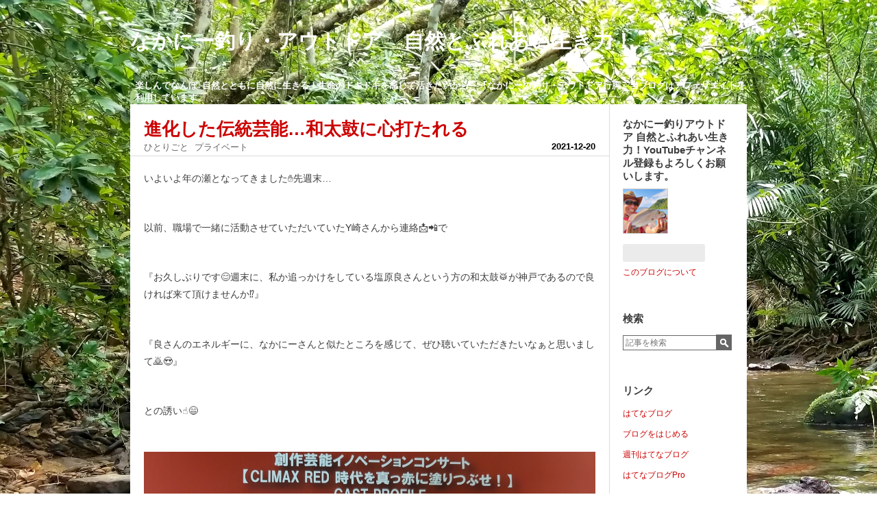

--- FILE ---
content_type: text/html; charset=utf-8
request_url: https://www.nakani.life/entry/2021/12/20/234641
body_size: 15995
content:
<!DOCTYPE html>
<html
  lang="ja"

data-admin-domain="//blog.hatena.ne.jp"
data-admin-origin="https://blog.hatena.ne.jp"
data-author="nakani-shooter"
data-avail-langs="ja en"
data-blog="nakani-shooter.hatenablog.jp"
data-blog-comments-top-is-new="1"
data-blog-host="nakani-shooter.hatenablog.jp"
data-blog-is-public="1"
data-blog-name="なかにー釣り・アウトドア　自然とふれあい生き力！"
data-blog-owner="nakani-shooter"
data-blog-show-ads=""
data-blog-show-sleeping-ads=""
data-blog-uri="https://www.nakani.life/"
data-blog-uuid="17680117127157065088"
data-blogs-uri-base="https://www.nakani.life"
data-brand="pro"
data-data-layer="{&quot;hatenablog&quot;:{&quot;admin&quot;:{},&quot;analytics&quot;:{&quot;brand_property_id&quot;:&quot;&quot;,&quot;measurement_id&quot;:&quot;&quot;,&quot;non_sampling_property_id&quot;:&quot;&quot;,&quot;property_id&quot;:&quot;&quot;,&quot;separated_property_id&quot;:&quot;UA-29716941-23&quot;},&quot;blog&quot;:{&quot;blog_id&quot;:&quot;17680117127157065088&quot;,&quot;content_seems_japanese&quot;:&quot;true&quot;,&quot;disable_ads&quot;:&quot;custom_domain&quot;,&quot;enable_ads&quot;:&quot;false&quot;,&quot;enable_keyword_link&quot;:&quot;false&quot;,&quot;entry_show_footer_related_entries&quot;:&quot;true&quot;,&quot;force_pc_view&quot;:&quot;false&quot;,&quot;is_public&quot;:&quot;true&quot;,&quot;is_responsive_view&quot;:&quot;false&quot;,&quot;is_sleeping&quot;:&quot;false&quot;,&quot;lang&quot;:&quot;ja&quot;,&quot;name&quot;:&quot;\u306a\u304b\u306b\u30fc\u91e3\u308a\u30fb\u30a2\u30a6\u30c8\u30c9\u30a2\u3000\u81ea\u7136\u3068\u3075\u308c\u3042\u3044\u751f\u304d\u529b\uff01&quot;,&quot;owner_name&quot;:&quot;nakani-shooter&quot;,&quot;uri&quot;:&quot;https://www.nakani.life/&quot;},&quot;brand&quot;:&quot;pro&quot;,&quot;page_id&quot;:&quot;entry&quot;,&quot;permalink_entry&quot;:{&quot;author_name&quot;:&quot;nakani-shooter&quot;,&quot;categories&quot;:&quot;\u3072\u3068\u308a\u3054\u3068\t\u30d7\u30e9\u30a4\u30d9\u30fc\u30c8&quot;,&quot;character_count&quot;:2194,&quot;date&quot;:&quot;2021-12-20&quot;,&quot;entry_id&quot;:&quot;13574176438044426396&quot;,&quot;first_category&quot;:&quot;\u3072\u3068\u308a\u3054\u3068&quot;,&quot;hour&quot;:&quot;23&quot;,&quot;title&quot;:&quot;\u9032\u5316\u3057\u305f\u4f1d\u7d71\u82b8\u80fd\u2026\u548c\u592a\u9f13\u306b\u5fc3\u6253\u305f\u308c\u308b&quot;,&quot;uri&quot;:&quot;https://www.nakani.life/entry/2021/12/20/234641&quot;},&quot;pro&quot;:&quot;pro&quot;,&quot;router_type&quot;:&quot;blogs&quot;}}"
data-device="pc"
data-dont-recommend-pro="false"
data-global-domain="https://hatena.blog"
data-globalheader-color="b"
data-globalheader-type="pc"
data-has-touch-view="1"
data-help-url="https://help.hatenablog.com"
data-hide-header="1"
data-page="entry"
data-parts-domain="https://hatenablog-parts.com"
data-plus-available="1"
data-pro="true"
data-router-type="blogs"
data-sentry-dsn="https://03a33e4781a24cf2885099fed222b56d@sentry.io/1195218"
data-sentry-environment="production"
data-sentry-sample-rate="0.1"
data-static-domain="https://cdn.blog.st-hatena.com"
data-version="eb858d677b6f9ea2eeb6a32d6d15a3"




  data-initial-state="{}"

  >
  <head prefix="og: http://ogp.me/ns# fb: http://ogp.me/ns/fb# article: http://ogp.me/ns/article#">

  

  

  


  

  <meta name="robots" content="max-image-preview:large" />


  <meta charset="utf-8"/>
  <meta http-equiv="X-UA-Compatible" content="IE=7; IE=9; IE=10; IE=11" />
  <title>進化した伝統芸能…和太鼓に心打たれる - なかにー釣り・アウトドア　自然とふれあい生き力！</title>

  
  <link rel="canonical" href="https://www.nakani.life/entry/2021/12/20/234641"/>



  

<meta itemprop="name" content="進化した伝統芸能…和太鼓に心打たれる - なかにー釣り・アウトドア　自然とふれあい生き力！"/>

  <meta itemprop="image" content="https://cdn.image.st-hatena.com/image/scale/96dfaa6e591f09985cc62f573aaed49066ced56d/backend=imagemagick;version=1;width=1300/https%3A%2F%2Fcdn-ak.f.st-hatena.com%2Fimages%2Ffotolife%2Fn%2Fnakani-shooter%2F20211220%2F20211220203607.jpg"/>


  <meta property="og:title" content="進化した伝統芸能…和太鼓に心打たれる - なかにー釣り・アウトドア　自然とふれあい生き力！"/>
<meta property="og:type" content="article"/>
  <meta property="og:url" content="https://www.nakani.life/entry/2021/12/20/234641"/>

  <meta property="og:image" content="https://cdn.image.st-hatena.com/image/scale/96dfaa6e591f09985cc62f573aaed49066ced56d/backend=imagemagick;version=1;width=1300/https%3A%2F%2Fcdn-ak.f.st-hatena.com%2Fimages%2Ffotolife%2Fn%2Fnakani-shooter%2F20211220%2F20211220203607.jpg"/>

<meta property="og:image:alt" content="進化した伝統芸能…和太鼓に心打たれる - なかにー釣り・アウトドア　自然とふれあい生き力！"/>
    <meta property="og:description" content="いよいよ年の瀬となってきました✋先週末… 以前、職場で一緒に活動させていただいていたY崎さんから連絡📩📲で 『お久しぶりです😊週末に、私か追っかけをしている塩原良さんという方の和太鼓🥁が神戸であるので良ければ来て頂けませんか⁉️』 『良さんのエネルギーに、なかにーさんと似たところを感じて、ぜひ聴いていただきたいなぁと思いまして🙇😍』 との誘い☝️😄 何と嬉しい誘い文句😂👌 そりゃ行かない訳にはイカンでしょ❗ってことで行ってきました こうべ和太鼓センター🥁 懐かしい顔 毎日のように、仕事に遊びに…共に活動していたY崎さんとの再会😊 全く変わることなく、活動的な毎日を送られているようで、久しぶりに…" />
<meta property="og:site_name" content="なかにー釣り・アウトドア　自然とふれあい生き力！"/>

  <meta property="article:published_time" content="2021-12-20T14:46:41Z" />

    <meta property="article:tag" content="ひとりごと" />
    <meta property="article:tag" content="プライベート" />
      <meta name="twitter:card"  content="summary_large_image" />
    <meta name="twitter:image" content="https://cdn.image.st-hatena.com/image/scale/96dfaa6e591f09985cc62f573aaed49066ced56d/backend=imagemagick;version=1;width=1300/https%3A%2F%2Fcdn-ak.f.st-hatena.com%2Fimages%2Ffotolife%2Fn%2Fnakani-shooter%2F20211220%2F20211220203607.jpg" />  <meta name="twitter:title" content="進化した伝統芸能…和太鼓に心打たれる - なかにー釣り・アウトドア　自然とふれあい生き力！" />    <meta name="twitter:description" content="いよいよ年の瀬となってきました✋先週末… 以前、職場で一緒に活動させていただいていたY崎さんから連絡📩📲で 『お久しぶりです😊週末に、私か追っかけをしている塩原良さんという方の和太鼓🥁が神戸であるので良ければ来て頂けませんか⁉️』 『良さんのエネルギーに、なかにーさんと似たところを感じて、ぜひ聴いていただきたいなぁと思…" />  <meta name="twitter:app:name:iphone" content="はてなブログアプリ" />
  <meta name="twitter:app:id:iphone" content="583299321" />
  <meta name="twitter:app:url:iphone" content="hatenablog:///open?uri=https%3A%2F%2Fwww.nakani.life%2Fentry%2F2021%2F12%2F20%2F234641" />
  
    <meta name="description" content="いよいよ年の瀬となってきました✋先週末… 以前、職場で一緒に活動させていただいていたY崎さんから連絡📩📲で 『お久しぶりです😊週末に、私か追っかけをしている塩原良さんという方の和太鼓🥁が神戸であるので良ければ来て頂けませんか⁉️』 『良さんのエネルギーに、なかにーさんと似たところを感じて、ぜひ聴いていただきたいなぁと思いまして🙇😍』 との誘い☝️😄 何と嬉しい誘い文句😂👌 そりゃ行かない訳にはイカンでしょ❗ってことで行ってきました こうべ和太鼓センター🥁 懐かしい顔 毎日のように、仕事に遊びに…共に活動していたY崎さんとの再会😊 全く変わることなく、活動的な毎日を送られているようで、久しぶりに…" />
    <meta name="google-site-verification" content="P7ylEsSev8vaX4eqnRoNVJnrtkK7zT7tBgaeYcWAbj4" />
    <meta name="keywords" content="なかにー釣り,釣りブログ,アウトドア日記,自然とふれあい,生き力　" />


  
<script
  id="embed-gtm-data-layer-loader"
  data-data-layer-page-specific="{&quot;hatenablog&quot;:{&quot;blogs_permalink&quot;:{&quot;entry_afc_issued&quot;:&quot;false&quot;,&quot;blog_afc_issued&quot;:&quot;false&quot;,&quot;is_author_pro&quot;:&quot;true&quot;,&quot;has_related_entries_with_elasticsearch&quot;:&quot;true&quot;,&quot;is_blog_sleeping&quot;:&quot;false&quot;}}}"
>
(function() {
  function loadDataLayer(elem, attrName) {
    if (!elem) { return {}; }
    var json = elem.getAttribute(attrName);
    if (!json) { return {}; }
    return JSON.parse(json);
  }

  var globalVariables = loadDataLayer(
    document.documentElement,
    'data-data-layer'
  );
  var pageSpecificVariables = loadDataLayer(
    document.getElementById('embed-gtm-data-layer-loader'),
    'data-data-layer-page-specific'
  );

  var variables = [globalVariables, pageSpecificVariables];

  if (!window.dataLayer) {
    window.dataLayer = [];
  }

  for (var i = 0; i < variables.length; i++) {
    window.dataLayer.push(variables[i]);
  }
})();
</script>

<!-- Google Tag Manager -->
<script>(function(w,d,s,l,i){w[l]=w[l]||[];w[l].push({'gtm.start':
new Date().getTime(),event:'gtm.js'});var f=d.getElementsByTagName(s)[0],
j=d.createElement(s),dl=l!='dataLayer'?'&l='+l:'';j.async=true;j.src=
'https://www.googletagmanager.com/gtm.js?id='+i+dl;f.parentNode.insertBefore(j,f);
})(window,document,'script','dataLayer','GTM-P4CXTW');</script>
<!-- End Google Tag Manager -->











  <link rel="shortcut icon" href="https://www.nakani.life/icon/favicon">
<link rel="apple-touch-icon" href="https://www.nakani.life/icon/touch">
<link rel="icon" sizes="192x192" href="https://www.nakani.life/icon/link">

  

<link rel="alternate" type="application/atom+xml" title="Atom" href="https://www.nakani.life/feed"/>
<link rel="alternate" type="application/rss+xml" title="RSS2.0" href="https://www.nakani.life/rss"/>

  <link rel="alternate" type="application/json+oembed" href="https://hatena.blog/oembed?url=https%3A%2F%2Fwww.nakani.life%2Fentry%2F2021%2F12%2F20%2F234641&amp;format=json" title="oEmbed Profile of 進化した伝統芸能…和太鼓に心打たれる"/>
<link rel="alternate" type="text/xml+oembed" href="https://hatena.blog/oembed?url=https%3A%2F%2Fwww.nakani.life%2Fentry%2F2021%2F12%2F20%2F234641&amp;format=xml" title="oEmbed Profile of 進化した伝統芸能…和太鼓に心打たれる"/>
  
  <link rel="author" href="http://www.hatena.ne.jp/nakani-shooter/">

  

  
      <link rel="preload" href="https://cdn-ak.f.st-hatena.com/images/fotolife/n/nakani-shooter/20190921/20190921161653.jpg" as="image"/>
      <link rel="preload" href="https://cdn-ak.f.st-hatena.com/images/fotolife/n/nakani-shooter/20211220/20211220100356.jpg" as="image"/>


  
    
<link rel="stylesheet" type="text/css" href="https://cdn.blog.st-hatena.com/css/blog.css?version=eb858d677b6f9ea2eeb6a32d6d15a3"/>

    
  <link rel="stylesheet" type="text/css" href="https://usercss.blog.st-hatena.com/blog_style/17680117127157065088/e64ab6bffd41b6917e48394819ccad85353c5719"/>
  
  

  

  
<script> </script>

  
<style>
  div#google_afc_user,
  div.google-afc-user-container,
  div.google_afc_image,
  div.google_afc_blocklink {
      display: block !important;
  }
</style>


  

  
    <script type="application/ld+json">{"@context":"http://schema.org","@type":"Article","dateModified":"2021-12-20T23:46:41+09:00","datePublished":"2021-12-20T23:46:41+09:00","description":"いよいよ年の瀬となってきました✋先週末… 以前、職場で一緒に活動させていただいていたY崎さんから連絡📩📲で 『お久しぶりです😊週末に、私か追っかけをしている塩原良さんという方の和太鼓🥁が神戸であるので良ければ来て頂けませんか⁉️』 『良さんのエネルギーに、なかにーさんと似たところを感じて、ぜひ聴いていただきたいなぁと思いまして🙇😍』 との誘い☝️😄 何と嬉しい誘い文句😂👌 そりゃ行かない訳にはイカンでしょ❗ってことで行ってきました こうべ和太鼓センター🥁 懐かしい顔 毎日のように、仕事に遊びに…共に活動していたY崎さんとの再会😊 全く変わることなく、活動的な毎日を送られているようで、久しぶりに…","headline":"進化した伝統芸能…和太鼓に心打たれる","image":["https://cdn-ak.f.st-hatena.com/images/fotolife/n/nakani-shooter/20211220/20211220203607.jpg"],"mainEntityOfPage":{"@id":"https://www.nakani.life/entry/2021/12/20/234641","@type":"WebPage"}}</script>

  

  <script async src="https://pagead2.googlesyndication.com/pagead/js/adsbygoogle.js"></script>
<script>
  (adsbygoogle = window.adsbygoogle || []).push({
    google_ad_client: "ca-pub-4802472828344103",
    enable_page_level_ads: true
  });
</script>

  

</head>

  <body class="page-entry customized-background-image category-ひとりごと category-プライベート globalheader-off globalheader-ng-enabled">
    

<div id="globalheader-container"
  data-brand="hatenablog"
  style="display: none"
  >
  <iframe id="globalheader" height="37" frameborder="0" allowTransparency="true"></iframe>
</div>


  
  
  

  <div id="container">
    <div id="container-inner">
      <header id="blog-title" data-brand="hatenablog">
  <div id="blog-title-inner" >
    <div id="blog-title-content">
      <h1 id="title"><a href="https://www.nakani.life/">なかにー釣り・アウトドア　自然とふれあい生き力！</a></h1>
      
        <h2 id="blog-description">楽しんでなんぼ♪自然とともに自然に生きる！生命のドキドキを感じて活きたいから～『なかにーの釣り・アウトドア行脚』当ブログはアフェリエイトを利用しています。</h2>
      
    </div>
  </div>
</header>

      

      
      




<div id="content" class="hfeed"
  
  >
  <div id="content-inner">
    <div id="wrapper">
      <div id="main">
        <div id="main-inner">
          

          



          
  
  <!-- google_ad_section_start -->
  <!-- rakuten_ad_target_begin -->
  
  
  

  

  
    
      
        <article class="entry hentry test-hentry js-entry-article date-first autopagerize_page_element chars-2400 words-100 mode-html entry-odd" id="entry-13574176438044426396" data-keyword-campaign="" data-uuid="13574176438044426396" data-publication-type="entry">
  <div class="entry-inner">
    <header class="entry-header">
  
    <div class="date entry-date first">
    <a href="https://www.nakani.life/archive/2021/12/20" rel="nofollow">
      <time datetime="2021-12-20T14:46:41Z" title="2021-12-20T14:46:41Z">
        <span class="date-year">2021</span><span class="hyphen">-</span><span class="date-month">12</span><span class="hyphen">-</span><span class="date-day">20</span>
      </time>
    </a>
      </div>
  <h1 class="entry-title">
  <a href="https://www.nakani.life/entry/2021/12/20/234641" class="entry-title-link bookmark">進化した伝統芸能…和太鼓に心打たれる</a>
</h1>

  
  

  <div class="entry-categories categories">
    
    <a href="https://www.nakani.life/archive/category/%E3%81%B2%E3%81%A8%E3%82%8A%E3%81%94%E3%81%A8" class="entry-category-link category-ひとりごと">ひとりごと</a>
    
    <a href="https://www.nakani.life/archive/category/%E3%83%97%E3%83%A9%E3%82%A4%E3%83%99%E3%83%BC%E3%83%88" class="entry-category-link category-プライベート">プライベート</a>
    
  </div>


  

  

</header>

    


    <div class="entry-content hatenablog-entry">
  
    <p>いよいよ年の瀬となってきました✋先週末…</p>
<p> </p>
<p>以前、職場で一緒に活動させていただいていたY崎さんから連絡📩📲で</p>
<p> </p>
<p>『お久しぶりです😊週末に、私か追っかけをしている塩原良さんという方の和太鼓🥁が神戸であるので良ければ来て頂けませんか⁉️』</p>
<p> </p>
<p>『良さんのエネルギーに、なかにーさんと似たところを感じて、ぜひ聴いていただきたいなぁと思いまして🙇😍』</p>
<p> </p>
<p>との誘い☝️😄</p>
<p> </p>
<p><img src="https://cdn-ak.f.st-hatena.com/images/fotolife/n/nakani-shooter/20211220/20211220100356.jpg" alt="f:id:nakani-shooter:20211220100356j:plain" width="1200" height="900" loading="lazy" title="" class="hatena-fotolife" itemprop="image" /></p>
<p> </p>
<p>何と嬉しい誘い文句😂👌</p>
<p> </p>
<p>そりゃ行かない訳にはイカンでしょ❗ってことで行ってきました</p>
<p> </p>
<p><span style="font-size: 200%;"><strong>こうべ和太鼓センター🥁</strong></span></p>
<p> </p>
<h3>懐かしい顔</h3>
<p>毎日のように、仕事に遊びに…共に活動していたY崎さんとの再会😊</p>
<p>全く変わることなく、活動的な毎日を送られているようで、久しぶりに会ったけど、時間の経過を感じさせないくらいに元気でパワフルな姿を魅せてくださいました🍀</p>
<p>この方も【良い】【悪い】の判断がレスポンスよくできる人で、その観点が自分とも近かったため、好きな人😄</p>
<p>活動を共にしていた時から群を抜いての行動力のある方で、『気が合う』というのでしょうか⁉️想いや、熱意を共感し合いながら、僕の仕事を助けて頂いたおひとりでした。</p>
<p>そんなY崎さんが良さんと僕に通じるものがあると…恐縮です😅けど、とても嬉しいお誘いでした🌈</p>
<h3>吟遊打人 塩原 良</h3>
<p>会場に入ると、所狭しと機材やパイプイスが並べられており、小さな体育館のような和太鼓センター</p>
<p> </p>
<p>決して大勢が入れる場所でもなく、この日の観覧者もいっぱい🈵といった訳ではなかったが…</p>
<p>ステージ中央の一番良い所に陣取らせてもらって講演スタート🌠</p>
<p> </p>
<p>この日はピアノ奏者🎹でありシンガーソングライターのKENJIROさん(化粧品KOSEのコマーシャルソングを創った人👀)とのコラボセッションで</p>
<p> </p>
<p>素晴らしいピアノ🎹の音色・声と太鼓の響きが交互に演奏され</p>
<p>穏やか&amp;拍動の時間⏰が流れていく…</p>
<p> </p>
<p>込める想いや熱を話の中に織り交ぜながら『気』と『場』の空気に同調されて行き…😌</p>
<p> </p>
<p>同年代より少し上のおじさん(失礼😣)が演じる音楽🎵の世界に引き込まれていく…</p>
<p> </p>
<p>御年60歳(還暦)といわれるから驚きだ😱💦パワーも気力も並の還暦とは思えない大違いだ😳🌊</p>
<p>⇒やはり人間、年齢ではない❗何でも年のせいにしているそこのあなた☝️大間違いですよ😜</p>
<p> </p>
<p>ビアノ🎹と太鼓🥁なんて合わせるに合わせ難いのでは⁉️と思われるかもしれないが、それらの【波動】が重なったときの空気は異様な空間に包まれていた😳</p>
<p> </p>
<p>クライマックスでの良さんと、そのお弟子さんたちの乱打では大太鼓の張りと鼓動が共鳴して、身体の奥底から沸き上がる波動が会場全体を包み込んだ😱💦💦💦</p>
<p> </p>
<p><span style="font-size: 200%;"><strong>震えた(奮えた)</strong></span></p>
<p> </p>
<p>何なんだ❗この感覚は⁉️和太鼓の奏でる魂の叫びを感じたような拍動が伝わってきて…熱いものが込み上げてきて会場に居られるほとんどの人たちが皆、奮えた瞬間だった😂👏</p>
<figure class="figure-image figure-image-fotolife mceNonEditable" title="CLIMAX RED 痺れる和太鼓演奏でした‼️">
<p><img src="https://cdn-ak.f.st-hatena.com/images/fotolife/n/nakani-shooter/20211220/20211220203607.jpg" alt="f:id:nakani-shooter:20211220203607j:plain" width="857" height="1200" loading="lazy" title="" class="hatena-fotolife" itemprop="image" /></p>
<figcaption class="mceEditable">CLIMAX RED 痺れる和太鼓演奏でした‼️</figcaption>
</figure>
<p><br /><br /></p>
<h3>伝統芸能や古典芸能をそのままに…ではなく⁉️</h3>
<p>良さんの鼓動は昔からの芸能(祭りや太鼓、踊りなど)をそのまま守り抜くという考えだけでなく、新たな風を吹き込みながら進化させていくというもの❗</p>
<p>いつの時代も【古き良き時代】とあるように『あの頃は良かった』と酔いしれる、昔を良しとする社会が何処の世界にでも多く蔓延るが、</p>
<p> </p>
<p>これからの時代を切り開く若い力(年寄りも含む)は創造を取り入れなければ、いずれ廃れてしまうと、考えたもの(太鼓🥁の世界を良くは知らないが…)</p>
<p> </p>
<p>きっと今までではあり得ない(時代のニーズを取り入れた斬新な)演奏のスタイルや容姿のあり方の創造芸能を魅せてくれていたのでしょう😆🙏</p>
<p> </p>
<p>最後の話の中にも、私たちはいつも、コンクールのような緊張のある中で、会場の大小に関わらず、楽しんで太鼓を打つ‼️</p>
<p> </p>
<p>今までと同じではなく、『何時なんどきも進化して行かなければ』と言われていたのがまた、心に響いた😂👌</p>
<h3>本当に大切なものは…</h3>
<p>僕は遊んでいるときでも仕事をしているときでも、いつも【事件は現場にある・応えもまた現場にある】と言い続けてきていたが、ここにも同じ意を持つ人がいたと感じられ、自分自身でも嬉しく思う１日でした。</p>
<p> </p>
<p>世の中、年末を迎えて忙しく・慌ただしくもなってきているが、１人籠って打ち明けられずに自らの命を落とすことを選んだり、他人を巻き込んで命を奪ってしまうような事件もよく聞かれる😫</p>
<p> </p>
<p>コメント💬入れて炎上🔥しただの、クリニック燃やして炎上🔥しただの…</p>
<p>そんな炎上🔥もう要りませんよね⤵️</p>
<p> </p>
<p>SNSを中心に情報の伝達・発信が著しく進化した今の社会</p>
<p>便利な世の中ではあるけれど、何処かに置き忘れた日本人である、人である【心】を呼び起こすために、こんなリアルな波動の現場に行くことは…とても心が洗われるので、ホントにオススメです。</p>
<p> </p>
<p>今の時代だからこそ、スマホも置いて、ホントの心を感じに行ってみては⁉️⇒魂の叫び(本物の熱い心🔥を感じることができますよ🍀)</p>
<p> </p>
<p>事件は現場で起こっている☝️(紙の上やデータ情報の中に応えは少ない)</p>
<p> </p>
<p>こんなブログを読んでいる時間⏰があるなら…創造の世界</p>
<p>覗きに行くのも大ありですよ☺️👌</p>
<p> </p>
<p>今回は貴重な【心】を呼び起こす時間⏰(機会)を、与えて下さったY崎さんに大感謝です😆🙏</p>
<p> </p>
<p>またお逢いできる日を楽しみにしていますね😃🌙✨</p>
<p> </p>
<p>ありがとうございました🌠</p>
<p> </p>
<p> </p>
<p><a href="https://blog.with2.net/link/?id=2020783&amp;cid=2004"><img width="110" height="30.9801" src="https://blog.with2.net/img/banner/c/banner_1/br_c_2004_1.gif" title="自然観察ランキング" /></a><br /><a href="https://blog.with2.net/link/?id=2020783&amp;cid=2004" style="font-size: 0.9em;">自然観察ランキング</a></p>
    
    




    

  
</div>

    
  <footer class="entry-footer">
    
    <div class="entry-tags-wrapper">
  <div class="entry-tags">
      <span class="entry-tag">
        <a href="https://d.hatena.ne.jp/keyword/%E5%A1%A9%E5%8E%9F%E8%89%AF" class="entry-tag-link">
          
          
          <span class="entry-tag-icon">#</span><span class="entry-tag-label">塩原良</span>
        </a>
      </span>
    
      <span class="entry-tag">
        <a href="https://d.hatena.ne.jp/keyword/%E5%89%B5%E4%BD%9C%E8%8A%B8%E8%83%BD" class="entry-tag-link">
          
          
          <span class="entry-tag-icon">#</span><span class="entry-tag-label">創作芸能</span>
        </a>
      </span>
    
      <span class="entry-tag">
        <a href="https://d.hatena.ne.jp/keyword/%E3%81%93%E3%81%86%E3%81%B9%E5%92%8C%E5%A4%AA%E9%BC%93%E3%82%BB%E3%83%B3%E3%82%BF%E3%83%BC" class="entry-tag-link">
          
          
          <span class="entry-tag-icon">#</span><span class="entry-tag-label">こうべ和太鼓センター</span>
        </a>
      </span>
    
      <span class="entry-tag">
        <a href="https://d.hatena.ne.jp/keyword/%E5%90%9F%E9%81%8A%E6%89%93%E4%BA%BA" class="entry-tag-link">
          
          
          <span class="entry-tag-icon">#</span><span class="entry-tag-label">吟遊打人</span>
        </a>
      </span>
      </div>
</div>

    <p class="entry-footer-section track-inview-by-gtm" data-gtm-track-json="{&quot;area&quot;: &quot;finish_reading&quot;}">
  <span class="author vcard"><span class="fn" data-load-nickname="1" data-user-name="nakani-shooter" >nakani-shooter</span></span>
  <span class="entry-footer-time"><a href="https://www.nakani.life/entry/2021/12/20/234641"><time data-relative datetime="2021-12-20T14:46:41Z" title="2021-12-20T14:46:41Z" class="updated">2021-12-20 23:46</time></a></span>
  
  
  
</p>

    
  <div
    class="hatena-star-container"
    data-hatena-star-container
    data-hatena-star-url="https://www.nakani.life/entry/2021/12/20/234641"
    data-hatena-star-title="進化した伝統芸能…和太鼓に心打たれる"
    data-hatena-star-variant="profile-icon"
    data-hatena-star-profile-url-template="https://blog.hatena.ne.jp/{username}/"
  ></div>


    
<div class="social-buttons">
  
  
    <div class="social-button-item">
      <a href="https://b.hatena.ne.jp/entry/s/www.nakani.life/entry/2021/12/20/234641" class="hatena-bookmark-button" data-hatena-bookmark-url="https://www.nakani.life/entry/2021/12/20/234641" data-hatena-bookmark-layout="vertical-balloon" data-hatena-bookmark-lang="ja" title="この記事をはてなブックマークに追加"><img src="https://b.st-hatena.com/images/entry-button/button-only.gif" alt="この記事をはてなブックマークに追加" width="20" height="20" style="border: none;" /></a>
    </div>
  
  
    <div class="social-button-item">
      <div class="fb-share-button" data-layout="box_count" data-href="https://www.nakani.life/entry/2021/12/20/234641"></div>
    </div>
  
  
    
    
    <div class="social-button-item">
      <a
          class="entry-share-button entry-share-button-twitter test-share-button-twitter"
          href="https://x.com/intent/tweet?hashtags=%E5%A1%A9%E5%8E%9F%E8%89%AF&amp;hashtags=%E5%89%B5%E4%BD%9C%E8%8A%B8%E8%83%BD&amp;hashtags=%E3%81%93%E3%81%86%E3%81%B9%E5%92%8C%E5%A4%AA%E9%BC%93%E3%82%BB%E3%83%B3%E3%82%BF%E3%83%BC&amp;hashtags=%E5%90%9F%E9%81%8A%E6%89%93%E4%BA%BA&amp;text=%E9%80%B2%E5%8C%96%E3%81%97%E3%81%9F%E4%BC%9D%E7%B5%B1%E8%8A%B8%E8%83%BD%E2%80%A6%E5%92%8C%E5%A4%AA%E9%BC%93%E3%81%AB%E5%BF%83%E6%89%93%E3%81%9F%E3%82%8C%E3%82%8B+-+%E3%81%AA%E3%81%8B%E3%81%AB%E3%83%BC%E9%87%A3%E3%82%8A%E3%83%BB%E3%82%A2%E3%82%A6%E3%83%88%E3%83%89%E3%82%A2%E3%80%80%E8%87%AA%E7%84%B6%E3%81%A8%E3%81%B5%E3%82%8C%E3%81%82%E3%81%84%E7%94%9F%E3%81%8D%E5%8A%9B%EF%BC%81&amp;url=https%3A%2F%2Fwww.nakani.life%2Fentry%2F2021%2F12%2F20%2F234641"
          title="X（Twitter）で投稿する"
        ></a>
    </div>
  
  
  
  
  
  
</div>

    

    <div class="customized-footer">
      
  <iframe class="hatena-bookmark-comment-iframe" data-src="https://www.nakani.life/iframe/hatena_bookmark_comment?canonical_uri=https%3A%2F%2Fwww.nakani.life%2Fentry%2F2021%2F12%2F20%2F234641" frameborder="0" scrolling="no" style="border: none; width: 100%;">
  </iframe>


        

          <div class="entry-footer-modules" id="entry-footer-secondary-modules">      
<div class="hatena-module hatena-module-related-entries" >
      
  <!-- Hatena-Epic-has-related-entries-with-elasticsearch:true -->
  <div class="hatena-module-title">
    関連記事
  </div>
  <div class="hatena-module-body">
    <ul class="related-entries hatena-urllist urllist-with-thumbnails">
  
  
    
    <li class="urllist-item related-entries-item">
      <div class="urllist-item-inner related-entries-item-inner">
        
          
                      <a class="urllist-image-link related-entries-image-link" href="https://www.nakani.life/entry/2023/05/13/223022">
  <img alt="GW 離島生活～家島諸島 in 坊勢島🏝️" src="https://cdn.image.st-hatena.com/image/square/b6104adc7ff8a8ca9622de363c07951b83c7aa26/backend=imagemagick;height=100;version=1;width=100/https%3A%2F%2Fcdn-ak.f.st-hatena.com%2Fimages%2Ffotolife%2Fn%2Fnakani-shooter%2F20230510%2F20230510181450.jpg" class="urllist-image related-entries-image" title="GW 離島生活～家島諸島 in 坊勢島🏝️" width="100" height="100" loading="lazy">
</a>
            <div class="urllist-date-link related-entries-date-link">
  <a href="https://www.nakani.life/archive/2023/05/13" rel="nofollow">
    <time datetime="2023-05-13T13:30:22Z" title="2023年5月13日">
      2023-05-13
    </time>
  </a>
</div>

          <a href="https://www.nakani.life/entry/2023/05/13/223022" class="urllist-title-link related-entries-title-link  urllist-title related-entries-title">GW 離島生活～家島諸島 in 坊勢島🏝️</a>




          
          

                      <div class="urllist-entry-body related-entries-entry-body">何かのSNSで、その存在を知った坊勢島 今回のGWは数ヶ月前より…</div>
      </div>
    </li>
  
    
    <li class="urllist-item related-entries-item">
      <div class="urllist-item-inner related-entries-item-inner">
        
          
                      <a class="urllist-image-link related-entries-image-link" href="https://www.nakani.life/entry/2022/05/11/223949">
  <img alt="緑の中のマイナスイオン🏞️を満喫・堪能～奈良県 野迫川村" src="https://cdn.image.st-hatena.com/image/square/4340b7d0577c34a4c80d183763d648a84c6c159a/backend=imagemagick;height=100;version=1;width=100/https%3A%2F%2Fcdn-ak.f.st-hatena.com%2Fimages%2Ffotolife%2Fn%2Fnakani-shooter%2F20220509%2F20220509140054.jpg" class="urllist-image related-entries-image" title="緑の中のマイナスイオン🏞️を満喫・堪能～奈良県 野迫川村" width="100" height="100" loading="lazy">
</a>
            <div class="urllist-date-link related-entries-date-link">
  <a href="https://www.nakani.life/archive/2022/05/11" rel="nofollow">
    <time datetime="2022-05-11T13:39:49Z" title="2022年5月11日">
      2022-05-11
    </time>
  </a>
</div>

          <a href="https://www.nakani.life/entry/2022/05/11/223949" class="urllist-title-link related-entries-title-link  urllist-title related-entries-title">緑の中のマイナスイオン🏞️を満喫・堪能～奈良県 野迫川村</a>




          
          

                      <div class="urllist-entry-body related-entries-entry-body">GWは、如何お過ごしでしたでしょうか❓️ 例年であれば、釣り三昧…</div>
      </div>
    </li>
  
    
    <li class="urllist-item related-entries-item">
      <div class="urllist-item-inner related-entries-item-inner">
        
          
                      <a class="urllist-image-link related-entries-image-link" href="https://www.nakani.life/entry/2021/11/09/204844">
  <img alt="またまた離島～岡山県🍑前島～" src="https://cdn.image.st-hatena.com/image/square/9fb0f988fd5d9ebbb9163414d1809f602a8f960c/backend=imagemagick;height=100;version=1;width=100/https%3A%2F%2Fcdn-ak.f.st-hatena.com%2Fimages%2Ffotolife%2Fn%2Fnakani-shooter%2F20211106%2F20211106175545.jpg" class="urllist-image related-entries-image" title="またまた離島～岡山県🍑前島～" width="100" height="100" loading="lazy">
</a>
            <div class="urllist-date-link related-entries-date-link">
  <a href="https://www.nakani.life/archive/2021/11/09" rel="nofollow">
    <time datetime="2021-11-09T11:48:44Z" title="2021年11月9日">
      2021-11-09
    </time>
  </a>
</div>

          <a href="https://www.nakani.life/entry/2021/11/09/204844" class="urllist-title-link related-entries-title-link  urllist-title related-entries-title">またまた離島～岡山県🍑前島～</a>




          
          

                      <div class="urllist-entry-body related-entries-entry-body">今回も離れ小島 さてさて、離島️に行って、そこでの暮らしや成…</div>
      </div>
    </li>
  
    
    <li class="urllist-item related-entries-item">
      <div class="urllist-item-inner related-entries-item-inner">
        
          
                      <a class="urllist-image-link related-entries-image-link" href="https://www.nakani.life/entry/2021/07/23/140337">
  <img alt="再び網野～今回は【和丸】にてイカメタル🦑" src="https://cdn.image.st-hatena.com/image/square/b233ec942475724fc32d59a73353902d49cfbdee/backend=imagemagick;height=100;version=1;width=100/https%3A%2F%2Fcdn-ak.f.st-hatena.com%2Fimages%2Ffotolife%2Fn%2Fnakani-shooter%2F20210723%2F20210723123950.jpg" class="urllist-image related-entries-image" title="再び網野～今回は【和丸】にてイカメタル🦑" width="100" height="100" loading="lazy">
</a>
            <div class="urllist-date-link related-entries-date-link">
  <a href="https://www.nakani.life/archive/2021/07/23" rel="nofollow">
    <time datetime="2021-07-23T05:03:37Z" title="2021年7月23日">
      2021-07-23
    </time>
  </a>
</div>

          <a href="https://www.nakani.life/entry/2021/07/23/140337" class="urllist-title-link related-entries-title-link  urllist-title related-entries-title">再び網野～今回は【和丸】にてイカメタル🦑</a>




          
          

                      <div class="urllist-entry-body related-entries-entry-body">前回の釣行から空けること3日❗ 実釣スタート 釣果報告 タックル…</div>
      </div>
    </li>
  
</ul>

  </div>
</div>
  </div>
        
  <div class="entry-footer-html"><div id="my-footer">
<iframe src="https://blog.hatena.ne.jp/nakani-shooter/nakani-shooter.hatenablog.jp/subscribe/iframe" allowtransparency="true" frameborder="0" scrolling="no" width="150" height="28"></iframe>
</div>
<script>
var myFooter=document.getElementById("my-footer");
var temp=myFooter.cloneNode(true);
myFooter.parentNode.removeChild(myFooter);
document.getElementsByClassName("entry-content")[0].appendChild(temp);
</script>
<div class="subscribeBtnBox">
  <div class="btnSubscribe"><a href="https://blog.hatena.ne.jp/nakani-shooter/nakani-shooter.hatenablog.jp/subscribe">読者になる</a></div>
</div></div>


      
    </div>
    
  <div class="comment-box js-comment-box">
    
      <a class="leave-comment-title js-leave-comment-title">コメントを書く</a>
    
    <ul class="comment js-comment">
      <li class="read-more-comments" style="display: none;"><a>もっと読む</a></li>
    </ul>
    
  </div>

  </footer>

  </div>
</article>

      
      
    
  

  
  <!-- rakuten_ad_target_end -->
  <!-- google_ad_section_end -->
  
  
  
  <div class="pager pager-permalink permalink">
    
      
      <span class="pager-prev">
        <a href="https://www.nakani.life/entry/2021/12/30/142232" rel="prev">
          <span class="pager-arrow">&laquo; </span>
          アカンのままでは済ませない…人の力(協力)…
        </a>
      </span>
    
    
      
      <span class="pager-next">
        <a href="https://www.nakani.life/entry/2021/12/06/210519" rel="next">
          タイラバ🐟️・カワハギ 午前・午後便 連続釣…
          <span class="pager-arrow"> &raquo;</span>
        </a>
      </span>
    
  </div>


  



        </div>
      </div>

      <aside id="box1">
  <div id="box1-inner">
  </div>
</aside>

    </div><!-- #wrapper -->

    
<aside id="box2">
  
  <div id="box2-inner">
    
      

<div class="hatena-module hatena-module-profile">
  <div class="hatena-module-title">
    なかにー釣りアウトドア 自然とふれあい生き力！YouTubeチャンネル登録もよろしくお願いします。
  </div>
  <div class="hatena-module-body">
    
    <a href="https://www.nakani.life/about" class="profile-icon-link">
      <img src="https://cdn.profile-image.st-hatena.com/users/nakani-shooter/profile.png?1707016228"
      alt="id:nakani-shooter" class="profile-icon" />
    </a>
    

    

    

    
    <div class="profile-description">
      <p><script src="https://apis.google.com/js/platform.js"></script></p><p><div class="g-ytsubscribe" data-channelid="UC9gklb57wp-Lv4cOJNYUqQg" data-layout="full" data-count="default"></div></p>

    </div>
    

    
      <div class="hatena-follow-button-box btn-subscribe js-hatena-follow-button-box"
  
  >

  <a href="#" class="hatena-follow-button js-hatena-follow-button">
    <span class="subscribing">
      <span class="foreground">読者です</span>
      <span class="background">読者をやめる</span>
    </span>
    <span class="unsubscribing" data-track-name="profile-widget-subscribe-button" data-track-once>
      <span class="foreground">読者になる</span>
      <span class="background">読者になる</span>
    </span>
  </a>
  <div class="subscription-count-box js-subscription-count-box">
    <i></i>
    <u></u>
    <span class="subscription-count js-subscription-count">
    </span>
  </div>
</div>

    

    

    <div class="profile-about">
      <a href="https://www.nakani.life/about">このブログについて</a>
    </div>

  </div>
</div>

    
      <div class="hatena-module hatena-module-search-box">
  <div class="hatena-module-title">
    検索
  </div>
  <div class="hatena-module-body">
    <form class="search-form" role="search" action="https://www.nakani.life/search" method="get">
  <input type="text" name="q" class="search-module-input" value="" placeholder="記事を検索" required>
  <input type="submit" value="検索" class="search-module-button" />
</form>

  </div>
</div>

    
      <div class="hatena-module hatena-module-links">
  <div class="hatena-module-title">
    リンク
  </div>
  <div class="hatena-module-body">
    <ul class="hatena-urllist">
      
        <li>
          <a href="https://hatena.blog/">はてなブログ</a>
        </li>
      
        <li>
          <a href="https://hatena.blog/guide?via=200109">ブログをはじめる</a>
        </li>
      
        <li>
          <a href="http://blog.hatenablog.com">週刊はてなブログ</a>
        </li>
      
        <li>
          <a href="https://hatena.blog/guide/pro">はてなブログPro</a>
        </li>
      
    </ul>
  </div>
</div>

    
      

<div class="hatena-module hatena-module-archive" data-archive-type="default" data-archive-url="https://www.nakani.life/archive">
  <div class="hatena-module-title">
    <a href="https://www.nakani.life/archive">月別アーカイブ</a>
  </div>
  <div class="hatena-module-body">
    
      
        <ul class="hatena-urllist">
          
            <li class="archive-module-year archive-module-year-hidden" data-year="2026">
              <div class="archive-module-button">
                <span class="archive-module-hide-button">▼</span>
                <span class="archive-module-show-button">▶</span>
              </div>
              <a href="https://www.nakani.life/archive/2026" class="archive-module-year-title archive-module-year-2026">
                2026
              </a>
              <ul class="archive-module-months">
                
                  <li class="archive-module-month">
                    <a href="https://www.nakani.life/archive/2026/01" class="archive-module-month-title archive-module-month-2026-1">
                      2026 / 1
                    </a>
                  </li>
                
              </ul>
            </li>
          
            <li class="archive-module-year archive-module-year-hidden" data-year="2025">
              <div class="archive-module-button">
                <span class="archive-module-hide-button">▼</span>
                <span class="archive-module-show-button">▶</span>
              </div>
              <a href="https://www.nakani.life/archive/2025" class="archive-module-year-title archive-module-year-2025">
                2025
              </a>
              <ul class="archive-module-months">
                
                  <li class="archive-module-month">
                    <a href="https://www.nakani.life/archive/2025/12" class="archive-module-month-title archive-module-month-2025-12">
                      2025 / 12
                    </a>
                  </li>
                
                  <li class="archive-module-month">
                    <a href="https://www.nakani.life/archive/2025/11" class="archive-module-month-title archive-module-month-2025-11">
                      2025 / 11
                    </a>
                  </li>
                
                  <li class="archive-module-month">
                    <a href="https://www.nakani.life/archive/2025/10" class="archive-module-month-title archive-module-month-2025-10">
                      2025 / 10
                    </a>
                  </li>
                
                  <li class="archive-module-month">
                    <a href="https://www.nakani.life/archive/2025/09" class="archive-module-month-title archive-module-month-2025-9">
                      2025 / 9
                    </a>
                  </li>
                
                  <li class="archive-module-month">
                    <a href="https://www.nakani.life/archive/2025/08" class="archive-module-month-title archive-module-month-2025-8">
                      2025 / 8
                    </a>
                  </li>
                
                  <li class="archive-module-month">
                    <a href="https://www.nakani.life/archive/2025/07" class="archive-module-month-title archive-module-month-2025-7">
                      2025 / 7
                    </a>
                  </li>
                
                  <li class="archive-module-month">
                    <a href="https://www.nakani.life/archive/2025/06" class="archive-module-month-title archive-module-month-2025-6">
                      2025 / 6
                    </a>
                  </li>
                
                  <li class="archive-module-month">
                    <a href="https://www.nakani.life/archive/2025/05" class="archive-module-month-title archive-module-month-2025-5">
                      2025 / 5
                    </a>
                  </li>
                
                  <li class="archive-module-month">
                    <a href="https://www.nakani.life/archive/2025/04" class="archive-module-month-title archive-module-month-2025-4">
                      2025 / 4
                    </a>
                  </li>
                
                  <li class="archive-module-month">
                    <a href="https://www.nakani.life/archive/2025/03" class="archive-module-month-title archive-module-month-2025-3">
                      2025 / 3
                    </a>
                  </li>
                
                  <li class="archive-module-month">
                    <a href="https://www.nakani.life/archive/2025/02" class="archive-module-month-title archive-module-month-2025-2">
                      2025 / 2
                    </a>
                  </li>
                
                  <li class="archive-module-month">
                    <a href="https://www.nakani.life/archive/2025/01" class="archive-module-month-title archive-module-month-2025-1">
                      2025 / 1
                    </a>
                  </li>
                
              </ul>
            </li>
          
            <li class="archive-module-year archive-module-year-hidden" data-year="2024">
              <div class="archive-module-button">
                <span class="archive-module-hide-button">▼</span>
                <span class="archive-module-show-button">▶</span>
              </div>
              <a href="https://www.nakani.life/archive/2024" class="archive-module-year-title archive-module-year-2024">
                2024
              </a>
              <ul class="archive-module-months">
                
                  <li class="archive-module-month">
                    <a href="https://www.nakani.life/archive/2024/12" class="archive-module-month-title archive-module-month-2024-12">
                      2024 / 12
                    </a>
                  </li>
                
                  <li class="archive-module-month">
                    <a href="https://www.nakani.life/archive/2024/11" class="archive-module-month-title archive-module-month-2024-11">
                      2024 / 11
                    </a>
                  </li>
                
                  <li class="archive-module-month">
                    <a href="https://www.nakani.life/archive/2024/10" class="archive-module-month-title archive-module-month-2024-10">
                      2024 / 10
                    </a>
                  </li>
                
                  <li class="archive-module-month">
                    <a href="https://www.nakani.life/archive/2024/09" class="archive-module-month-title archive-module-month-2024-9">
                      2024 / 9
                    </a>
                  </li>
                
                  <li class="archive-module-month">
                    <a href="https://www.nakani.life/archive/2024/08" class="archive-module-month-title archive-module-month-2024-8">
                      2024 / 8
                    </a>
                  </li>
                
                  <li class="archive-module-month">
                    <a href="https://www.nakani.life/archive/2024/07" class="archive-module-month-title archive-module-month-2024-7">
                      2024 / 7
                    </a>
                  </li>
                
                  <li class="archive-module-month">
                    <a href="https://www.nakani.life/archive/2024/06" class="archive-module-month-title archive-module-month-2024-6">
                      2024 / 6
                    </a>
                  </li>
                
                  <li class="archive-module-month">
                    <a href="https://www.nakani.life/archive/2024/05" class="archive-module-month-title archive-module-month-2024-5">
                      2024 / 5
                    </a>
                  </li>
                
                  <li class="archive-module-month">
                    <a href="https://www.nakani.life/archive/2024/04" class="archive-module-month-title archive-module-month-2024-4">
                      2024 / 4
                    </a>
                  </li>
                
                  <li class="archive-module-month">
                    <a href="https://www.nakani.life/archive/2024/03" class="archive-module-month-title archive-module-month-2024-3">
                      2024 / 3
                    </a>
                  </li>
                
                  <li class="archive-module-month">
                    <a href="https://www.nakani.life/archive/2024/02" class="archive-module-month-title archive-module-month-2024-2">
                      2024 / 2
                    </a>
                  </li>
                
                  <li class="archive-module-month">
                    <a href="https://www.nakani.life/archive/2024/01" class="archive-module-month-title archive-module-month-2024-1">
                      2024 / 1
                    </a>
                  </li>
                
              </ul>
            </li>
          
            <li class="archive-module-year archive-module-year-hidden" data-year="2023">
              <div class="archive-module-button">
                <span class="archive-module-hide-button">▼</span>
                <span class="archive-module-show-button">▶</span>
              </div>
              <a href="https://www.nakani.life/archive/2023" class="archive-module-year-title archive-module-year-2023">
                2023
              </a>
              <ul class="archive-module-months">
                
                  <li class="archive-module-month">
                    <a href="https://www.nakani.life/archive/2023/12" class="archive-module-month-title archive-module-month-2023-12">
                      2023 / 12
                    </a>
                  </li>
                
                  <li class="archive-module-month">
                    <a href="https://www.nakani.life/archive/2023/11" class="archive-module-month-title archive-module-month-2023-11">
                      2023 / 11
                    </a>
                  </li>
                
                  <li class="archive-module-month">
                    <a href="https://www.nakani.life/archive/2023/10" class="archive-module-month-title archive-module-month-2023-10">
                      2023 / 10
                    </a>
                  </li>
                
                  <li class="archive-module-month">
                    <a href="https://www.nakani.life/archive/2023/09" class="archive-module-month-title archive-module-month-2023-9">
                      2023 / 9
                    </a>
                  </li>
                
                  <li class="archive-module-month">
                    <a href="https://www.nakani.life/archive/2023/08" class="archive-module-month-title archive-module-month-2023-8">
                      2023 / 8
                    </a>
                  </li>
                
                  <li class="archive-module-month">
                    <a href="https://www.nakani.life/archive/2023/07" class="archive-module-month-title archive-module-month-2023-7">
                      2023 / 7
                    </a>
                  </li>
                
                  <li class="archive-module-month">
                    <a href="https://www.nakani.life/archive/2023/06" class="archive-module-month-title archive-module-month-2023-6">
                      2023 / 6
                    </a>
                  </li>
                
                  <li class="archive-module-month">
                    <a href="https://www.nakani.life/archive/2023/05" class="archive-module-month-title archive-module-month-2023-5">
                      2023 / 5
                    </a>
                  </li>
                
                  <li class="archive-module-month">
                    <a href="https://www.nakani.life/archive/2023/04" class="archive-module-month-title archive-module-month-2023-4">
                      2023 / 4
                    </a>
                  </li>
                
                  <li class="archive-module-month">
                    <a href="https://www.nakani.life/archive/2023/03" class="archive-module-month-title archive-module-month-2023-3">
                      2023 / 3
                    </a>
                  </li>
                
                  <li class="archive-module-month">
                    <a href="https://www.nakani.life/archive/2023/02" class="archive-module-month-title archive-module-month-2023-2">
                      2023 / 2
                    </a>
                  </li>
                
                  <li class="archive-module-month">
                    <a href="https://www.nakani.life/archive/2023/01" class="archive-module-month-title archive-module-month-2023-1">
                      2023 / 1
                    </a>
                  </li>
                
              </ul>
            </li>
          
            <li class="archive-module-year archive-module-year-hidden" data-year="2022">
              <div class="archive-module-button">
                <span class="archive-module-hide-button">▼</span>
                <span class="archive-module-show-button">▶</span>
              </div>
              <a href="https://www.nakani.life/archive/2022" class="archive-module-year-title archive-module-year-2022">
                2022
              </a>
              <ul class="archive-module-months">
                
                  <li class="archive-module-month">
                    <a href="https://www.nakani.life/archive/2022/12" class="archive-module-month-title archive-module-month-2022-12">
                      2022 / 12
                    </a>
                  </li>
                
                  <li class="archive-module-month">
                    <a href="https://www.nakani.life/archive/2022/11" class="archive-module-month-title archive-module-month-2022-11">
                      2022 / 11
                    </a>
                  </li>
                
                  <li class="archive-module-month">
                    <a href="https://www.nakani.life/archive/2022/10" class="archive-module-month-title archive-module-month-2022-10">
                      2022 / 10
                    </a>
                  </li>
                
                  <li class="archive-module-month">
                    <a href="https://www.nakani.life/archive/2022/09" class="archive-module-month-title archive-module-month-2022-9">
                      2022 / 9
                    </a>
                  </li>
                
                  <li class="archive-module-month">
                    <a href="https://www.nakani.life/archive/2022/08" class="archive-module-month-title archive-module-month-2022-8">
                      2022 / 8
                    </a>
                  </li>
                
                  <li class="archive-module-month">
                    <a href="https://www.nakani.life/archive/2022/07" class="archive-module-month-title archive-module-month-2022-7">
                      2022 / 7
                    </a>
                  </li>
                
                  <li class="archive-module-month">
                    <a href="https://www.nakani.life/archive/2022/06" class="archive-module-month-title archive-module-month-2022-6">
                      2022 / 6
                    </a>
                  </li>
                
                  <li class="archive-module-month">
                    <a href="https://www.nakani.life/archive/2022/05" class="archive-module-month-title archive-module-month-2022-5">
                      2022 / 5
                    </a>
                  </li>
                
                  <li class="archive-module-month">
                    <a href="https://www.nakani.life/archive/2022/04" class="archive-module-month-title archive-module-month-2022-4">
                      2022 / 4
                    </a>
                  </li>
                
                  <li class="archive-module-month">
                    <a href="https://www.nakani.life/archive/2022/03" class="archive-module-month-title archive-module-month-2022-3">
                      2022 / 3
                    </a>
                  </li>
                
                  <li class="archive-module-month">
                    <a href="https://www.nakani.life/archive/2022/02" class="archive-module-month-title archive-module-month-2022-2">
                      2022 / 2
                    </a>
                  </li>
                
                  <li class="archive-module-month">
                    <a href="https://www.nakani.life/archive/2022/01" class="archive-module-month-title archive-module-month-2022-1">
                      2022 / 1
                    </a>
                  </li>
                
              </ul>
            </li>
          
            <li class="archive-module-year archive-module-year-hidden" data-year="2021">
              <div class="archive-module-button">
                <span class="archive-module-hide-button">▼</span>
                <span class="archive-module-show-button">▶</span>
              </div>
              <a href="https://www.nakani.life/archive/2021" class="archive-module-year-title archive-module-year-2021">
                2021
              </a>
              <ul class="archive-module-months">
                
                  <li class="archive-module-month">
                    <a href="https://www.nakani.life/archive/2021/12" class="archive-module-month-title archive-module-month-2021-12">
                      2021 / 12
                    </a>
                  </li>
                
                  <li class="archive-module-month">
                    <a href="https://www.nakani.life/archive/2021/11" class="archive-module-month-title archive-module-month-2021-11">
                      2021 / 11
                    </a>
                  </li>
                
                  <li class="archive-module-month">
                    <a href="https://www.nakani.life/archive/2021/10" class="archive-module-month-title archive-module-month-2021-10">
                      2021 / 10
                    </a>
                  </li>
                
                  <li class="archive-module-month">
                    <a href="https://www.nakani.life/archive/2021/09" class="archive-module-month-title archive-module-month-2021-9">
                      2021 / 9
                    </a>
                  </li>
                
                  <li class="archive-module-month">
                    <a href="https://www.nakani.life/archive/2021/08" class="archive-module-month-title archive-module-month-2021-8">
                      2021 / 8
                    </a>
                  </li>
                
                  <li class="archive-module-month">
                    <a href="https://www.nakani.life/archive/2021/07" class="archive-module-month-title archive-module-month-2021-7">
                      2021 / 7
                    </a>
                  </li>
                
                  <li class="archive-module-month">
                    <a href="https://www.nakani.life/archive/2021/06" class="archive-module-month-title archive-module-month-2021-6">
                      2021 / 6
                    </a>
                  </li>
                
                  <li class="archive-module-month">
                    <a href="https://www.nakani.life/archive/2021/05" class="archive-module-month-title archive-module-month-2021-5">
                      2021 / 5
                    </a>
                  </li>
                
                  <li class="archive-module-month">
                    <a href="https://www.nakani.life/archive/2021/04" class="archive-module-month-title archive-module-month-2021-4">
                      2021 / 4
                    </a>
                  </li>
                
                  <li class="archive-module-month">
                    <a href="https://www.nakani.life/archive/2021/03" class="archive-module-month-title archive-module-month-2021-3">
                      2021 / 3
                    </a>
                  </li>
                
                  <li class="archive-module-month">
                    <a href="https://www.nakani.life/archive/2021/02" class="archive-module-month-title archive-module-month-2021-2">
                      2021 / 2
                    </a>
                  </li>
                
                  <li class="archive-module-month">
                    <a href="https://www.nakani.life/archive/2021/01" class="archive-module-month-title archive-module-month-2021-1">
                      2021 / 1
                    </a>
                  </li>
                
              </ul>
            </li>
          
            <li class="archive-module-year archive-module-year-hidden" data-year="2020">
              <div class="archive-module-button">
                <span class="archive-module-hide-button">▼</span>
                <span class="archive-module-show-button">▶</span>
              </div>
              <a href="https://www.nakani.life/archive/2020" class="archive-module-year-title archive-module-year-2020">
                2020
              </a>
              <ul class="archive-module-months">
                
                  <li class="archive-module-month">
                    <a href="https://www.nakani.life/archive/2020/12" class="archive-module-month-title archive-module-month-2020-12">
                      2020 / 12
                    </a>
                  </li>
                
                  <li class="archive-module-month">
                    <a href="https://www.nakani.life/archive/2020/11" class="archive-module-month-title archive-module-month-2020-11">
                      2020 / 11
                    </a>
                  </li>
                
                  <li class="archive-module-month">
                    <a href="https://www.nakani.life/archive/2020/10" class="archive-module-month-title archive-module-month-2020-10">
                      2020 / 10
                    </a>
                  </li>
                
                  <li class="archive-module-month">
                    <a href="https://www.nakani.life/archive/2020/09" class="archive-module-month-title archive-module-month-2020-9">
                      2020 / 9
                    </a>
                  </li>
                
                  <li class="archive-module-month">
                    <a href="https://www.nakani.life/archive/2020/08" class="archive-module-month-title archive-module-month-2020-8">
                      2020 / 8
                    </a>
                  </li>
                
                  <li class="archive-module-month">
                    <a href="https://www.nakani.life/archive/2020/07" class="archive-module-month-title archive-module-month-2020-7">
                      2020 / 7
                    </a>
                  </li>
                
                  <li class="archive-module-month">
                    <a href="https://www.nakani.life/archive/2020/06" class="archive-module-month-title archive-module-month-2020-6">
                      2020 / 6
                    </a>
                  </li>
                
                  <li class="archive-module-month">
                    <a href="https://www.nakani.life/archive/2020/05" class="archive-module-month-title archive-module-month-2020-5">
                      2020 / 5
                    </a>
                  </li>
                
                  <li class="archive-module-month">
                    <a href="https://www.nakani.life/archive/2020/04" class="archive-module-month-title archive-module-month-2020-4">
                      2020 / 4
                    </a>
                  </li>
                
                  <li class="archive-module-month">
                    <a href="https://www.nakani.life/archive/2020/03" class="archive-module-month-title archive-module-month-2020-3">
                      2020 / 3
                    </a>
                  </li>
                
                  <li class="archive-module-month">
                    <a href="https://www.nakani.life/archive/2020/02" class="archive-module-month-title archive-module-month-2020-2">
                      2020 / 2
                    </a>
                  </li>
                
                  <li class="archive-module-month">
                    <a href="https://www.nakani.life/archive/2020/01" class="archive-module-month-title archive-module-month-2020-1">
                      2020 / 1
                    </a>
                  </li>
                
              </ul>
            </li>
          
            <li class="archive-module-year archive-module-year-hidden" data-year="2019">
              <div class="archive-module-button">
                <span class="archive-module-hide-button">▼</span>
                <span class="archive-module-show-button">▶</span>
              </div>
              <a href="https://www.nakani.life/archive/2019" class="archive-module-year-title archive-module-year-2019">
                2019
              </a>
              <ul class="archive-module-months">
                
                  <li class="archive-module-month">
                    <a href="https://www.nakani.life/archive/2019/12" class="archive-module-month-title archive-module-month-2019-12">
                      2019 / 12
                    </a>
                  </li>
                
                  <li class="archive-module-month">
                    <a href="https://www.nakani.life/archive/2019/11" class="archive-module-month-title archive-module-month-2019-11">
                      2019 / 11
                    </a>
                  </li>
                
                  <li class="archive-module-month">
                    <a href="https://www.nakani.life/archive/2019/10" class="archive-module-month-title archive-module-month-2019-10">
                      2019 / 10
                    </a>
                  </li>
                
                  <li class="archive-module-month">
                    <a href="https://www.nakani.life/archive/2019/09" class="archive-module-month-title archive-module-month-2019-9">
                      2019 / 9
                    </a>
                  </li>
                
                  <li class="archive-module-month">
                    <a href="https://www.nakani.life/archive/2019/08" class="archive-module-month-title archive-module-month-2019-8">
                      2019 / 8
                    </a>
                  </li>
                
                  <li class="archive-module-month">
                    <a href="https://www.nakani.life/archive/2019/07" class="archive-module-month-title archive-module-month-2019-7">
                      2019 / 7
                    </a>
                  </li>
                
                  <li class="archive-module-month">
                    <a href="https://www.nakani.life/archive/2019/06" class="archive-module-month-title archive-module-month-2019-6">
                      2019 / 6
                    </a>
                  </li>
                
                  <li class="archive-module-month">
                    <a href="https://www.nakani.life/archive/2019/05" class="archive-module-month-title archive-module-month-2019-5">
                      2019 / 5
                    </a>
                  </li>
                
                  <li class="archive-module-month">
                    <a href="https://www.nakani.life/archive/2019/04" class="archive-module-month-title archive-module-month-2019-4">
                      2019 / 4
                    </a>
                  </li>
                
                  <li class="archive-module-month">
                    <a href="https://www.nakani.life/archive/2019/03" class="archive-module-month-title archive-module-month-2019-3">
                      2019 / 3
                    </a>
                  </li>
                
                  <li class="archive-module-month">
                    <a href="https://www.nakani.life/archive/2019/02" class="archive-module-month-title archive-module-month-2019-2">
                      2019 / 2
                    </a>
                  </li>
                
                  <li class="archive-module-month">
                    <a href="https://www.nakani.life/archive/2019/01" class="archive-module-month-title archive-module-month-2019-1">
                      2019 / 1
                    </a>
                  </li>
                
              </ul>
            </li>
          
            <li class="archive-module-year archive-module-year-hidden" data-year="2018">
              <div class="archive-module-button">
                <span class="archive-module-hide-button">▼</span>
                <span class="archive-module-show-button">▶</span>
              </div>
              <a href="https://www.nakani.life/archive/2018" class="archive-module-year-title archive-module-year-2018">
                2018
              </a>
              <ul class="archive-module-months">
                
                  <li class="archive-module-month">
                    <a href="https://www.nakani.life/archive/2018/12" class="archive-module-month-title archive-module-month-2018-12">
                      2018 / 12
                    </a>
                  </li>
                
                  <li class="archive-module-month">
                    <a href="https://www.nakani.life/archive/2018/11" class="archive-module-month-title archive-module-month-2018-11">
                      2018 / 11
                    </a>
                  </li>
                
                  <li class="archive-module-month">
                    <a href="https://www.nakani.life/archive/2018/10" class="archive-module-month-title archive-module-month-2018-10">
                      2018 / 10
                    </a>
                  </li>
                
                  <li class="archive-module-month">
                    <a href="https://www.nakani.life/archive/2018/09" class="archive-module-month-title archive-module-month-2018-9">
                      2018 / 9
                    </a>
                  </li>
                
                  <li class="archive-module-month">
                    <a href="https://www.nakani.life/archive/2018/08" class="archive-module-month-title archive-module-month-2018-8">
                      2018 / 8
                    </a>
                  </li>
                
                  <li class="archive-module-month">
                    <a href="https://www.nakani.life/archive/2018/07" class="archive-module-month-title archive-module-month-2018-7">
                      2018 / 7
                    </a>
                  </li>
                
                  <li class="archive-module-month">
                    <a href="https://www.nakani.life/archive/2018/06" class="archive-module-month-title archive-module-month-2018-6">
                      2018 / 6
                    </a>
                  </li>
                
                  <li class="archive-module-month">
                    <a href="https://www.nakani.life/archive/2018/05" class="archive-module-month-title archive-module-month-2018-5">
                      2018 / 5
                    </a>
                  </li>
                
                  <li class="archive-module-month">
                    <a href="https://www.nakani.life/archive/2018/04" class="archive-module-month-title archive-module-month-2018-4">
                      2018 / 4
                    </a>
                  </li>
                
                  <li class="archive-module-month">
                    <a href="https://www.nakani.life/archive/2018/03" class="archive-module-month-title archive-module-month-2018-3">
                      2018 / 3
                    </a>
                  </li>
                
                  <li class="archive-module-month">
                    <a href="https://www.nakani.life/archive/2018/02" class="archive-module-month-title archive-module-month-2018-2">
                      2018 / 2
                    </a>
                  </li>
                
                  <li class="archive-module-month">
                    <a href="https://www.nakani.life/archive/2018/01" class="archive-module-month-title archive-module-month-2018-1">
                      2018 / 1
                    </a>
                  </li>
                
              </ul>
            </li>
          
            <li class="archive-module-year archive-module-year-hidden" data-year="2017">
              <div class="archive-module-button">
                <span class="archive-module-hide-button">▼</span>
                <span class="archive-module-show-button">▶</span>
              </div>
              <a href="https://www.nakani.life/archive/2017" class="archive-module-year-title archive-module-year-2017">
                2017
              </a>
              <ul class="archive-module-months">
                
                  <li class="archive-module-month">
                    <a href="https://www.nakani.life/archive/2017/12" class="archive-module-month-title archive-module-month-2017-12">
                      2017 / 12
                    </a>
                  </li>
                
                  <li class="archive-module-month">
                    <a href="https://www.nakani.life/archive/2017/11" class="archive-module-month-title archive-module-month-2017-11">
                      2017 / 11
                    </a>
                  </li>
                
                  <li class="archive-module-month">
                    <a href="https://www.nakani.life/archive/2017/10" class="archive-module-month-title archive-module-month-2017-10">
                      2017 / 10
                    </a>
                  </li>
                
                  <li class="archive-module-month">
                    <a href="https://www.nakani.life/archive/2017/09" class="archive-module-month-title archive-module-month-2017-9">
                      2017 / 9
                    </a>
                  </li>
                
                  <li class="archive-module-month">
                    <a href="https://www.nakani.life/archive/2017/08" class="archive-module-month-title archive-module-month-2017-8">
                      2017 / 8
                    </a>
                  </li>
                
                  <li class="archive-module-month">
                    <a href="https://www.nakani.life/archive/2017/07" class="archive-module-month-title archive-module-month-2017-7">
                      2017 / 7
                    </a>
                  </li>
                
                  <li class="archive-module-month">
                    <a href="https://www.nakani.life/archive/2017/06" class="archive-module-month-title archive-module-month-2017-6">
                      2017 / 6
                    </a>
                  </li>
                
                  <li class="archive-module-month">
                    <a href="https://www.nakani.life/archive/2017/05" class="archive-module-month-title archive-module-month-2017-5">
                      2017 / 5
                    </a>
                  </li>
                
                  <li class="archive-module-month">
                    <a href="https://www.nakani.life/archive/2017/04" class="archive-module-month-title archive-module-month-2017-4">
                      2017 / 4
                    </a>
                  </li>
                
                  <li class="archive-module-month">
                    <a href="https://www.nakani.life/archive/2017/03" class="archive-module-month-title archive-module-month-2017-3">
                      2017 / 3
                    </a>
                  </li>
                
                  <li class="archive-module-month">
                    <a href="https://www.nakani.life/archive/2017/02" class="archive-module-month-title archive-module-month-2017-2">
                      2017 / 2
                    </a>
                  </li>
                
                  <li class="archive-module-month">
                    <a href="https://www.nakani.life/archive/2017/01" class="archive-module-month-title archive-module-month-2017-1">
                      2017 / 1
                    </a>
                  </li>
                
              </ul>
            </li>
          
            <li class="archive-module-year archive-module-year-hidden" data-year="2016">
              <div class="archive-module-button">
                <span class="archive-module-hide-button">▼</span>
                <span class="archive-module-show-button">▶</span>
              </div>
              <a href="https://www.nakani.life/archive/2016" class="archive-module-year-title archive-module-year-2016">
                2016
              </a>
              <ul class="archive-module-months">
                
                  <li class="archive-module-month">
                    <a href="https://www.nakani.life/archive/2016/12" class="archive-module-month-title archive-module-month-2016-12">
                      2016 / 12
                    </a>
                  </li>
                
                  <li class="archive-module-month">
                    <a href="https://www.nakani.life/archive/2016/11" class="archive-module-month-title archive-module-month-2016-11">
                      2016 / 11
                    </a>
                  </li>
                
                  <li class="archive-module-month">
                    <a href="https://www.nakani.life/archive/2016/10" class="archive-module-month-title archive-module-month-2016-10">
                      2016 / 10
                    </a>
                  </li>
                
                  <li class="archive-module-month">
                    <a href="https://www.nakani.life/archive/2016/09" class="archive-module-month-title archive-module-month-2016-9">
                      2016 / 9
                    </a>
                  </li>
                
                  <li class="archive-module-month">
                    <a href="https://www.nakani.life/archive/2016/08" class="archive-module-month-title archive-module-month-2016-8">
                      2016 / 8
                    </a>
                  </li>
                
                  <li class="archive-module-month">
                    <a href="https://www.nakani.life/archive/2016/07" class="archive-module-month-title archive-module-month-2016-7">
                      2016 / 7
                    </a>
                  </li>
                
                  <li class="archive-module-month">
                    <a href="https://www.nakani.life/archive/2016/06" class="archive-module-month-title archive-module-month-2016-6">
                      2016 / 6
                    </a>
                  </li>
                
                  <li class="archive-module-month">
                    <a href="https://www.nakani.life/archive/2016/05" class="archive-module-month-title archive-module-month-2016-5">
                      2016 / 5
                    </a>
                  </li>
                
                  <li class="archive-module-month">
                    <a href="https://www.nakani.life/archive/2016/04" class="archive-module-month-title archive-module-month-2016-4">
                      2016 / 4
                    </a>
                  </li>
                
                  <li class="archive-module-month">
                    <a href="https://www.nakani.life/archive/2016/03" class="archive-module-month-title archive-module-month-2016-3">
                      2016 / 3
                    </a>
                  </li>
                
                  <li class="archive-module-month">
                    <a href="https://www.nakani.life/archive/2016/02" class="archive-module-month-title archive-module-month-2016-2">
                      2016 / 2
                    </a>
                  </li>
                
                  <li class="archive-module-month">
                    <a href="https://www.nakani.life/archive/2016/01" class="archive-module-month-title archive-module-month-2016-1">
                      2016 / 1
                    </a>
                  </li>
                
              </ul>
            </li>
          
            <li class="archive-module-year archive-module-year-hidden" data-year="2015">
              <div class="archive-module-button">
                <span class="archive-module-hide-button">▼</span>
                <span class="archive-module-show-button">▶</span>
              </div>
              <a href="https://www.nakani.life/archive/2015" class="archive-module-year-title archive-module-year-2015">
                2015
              </a>
              <ul class="archive-module-months">
                
                  <li class="archive-module-month">
                    <a href="https://www.nakani.life/archive/2015/12" class="archive-module-month-title archive-module-month-2015-12">
                      2015 / 12
                    </a>
                  </li>
                
                  <li class="archive-module-month">
                    <a href="https://www.nakani.life/archive/2015/11" class="archive-module-month-title archive-module-month-2015-11">
                      2015 / 11
                    </a>
                  </li>
                
                  <li class="archive-module-month">
                    <a href="https://www.nakani.life/archive/2015/10" class="archive-module-month-title archive-module-month-2015-10">
                      2015 / 10
                    </a>
                  </li>
                
                  <li class="archive-module-month">
                    <a href="https://www.nakani.life/archive/2015/09" class="archive-module-month-title archive-module-month-2015-9">
                      2015 / 9
                    </a>
                  </li>
                
                  <li class="archive-module-month">
                    <a href="https://www.nakani.life/archive/2015/08" class="archive-module-month-title archive-module-month-2015-8">
                      2015 / 8
                    </a>
                  </li>
                
              </ul>
            </li>
          
        </ul>
      
    
  </div>
</div>

    
      <div class="hatena-module hatena-module-recent-entries ">
  <div class="hatena-module-title">
    <a href="https://www.nakani.life/archive">
      最新記事
    </a>
  </div>
  <div class="hatena-module-body">
    <ul class="recent-entries hatena-urllist ">
  
  
    
    <li class="urllist-item recent-entries-item">
      <div class="urllist-item-inner recent-entries-item-inner">
        
          
          
          <a href="https://www.nakani.life/entry/2026/01/13/153000" class="urllist-title-link recent-entries-title-link  urllist-title recent-entries-title">2026 新春🎍初釣り🎣は徳島 阿南 水天丸🛥️カワハギから</a>




          
          

                </div>
    </li>
  
    
    <li class="urllist-item recent-entries-item">
      <div class="urllist-item-inner recent-entries-item-inner">
        
          
          
          <a href="https://www.nakani.life/entry/2025/12/31/220859" class="urllist-title-link recent-entries-title-link  urllist-title recent-entries-title">2025&#39; 大晦日～釣り納め⇒明石海峡 島虎丸🛥️</a>




          
          

                </div>
    </li>
  
    
    <li class="urllist-item recent-entries-item">
      <div class="urllist-item-inner recent-entries-item-inner">
        
          
          
          <a href="https://www.nakani.life/entry/2025/12/08/142243" class="urllist-title-link recent-entries-title-link  urllist-title recent-entries-title">週末はROWGUN大会で【水藻フィッシングセンター】へ…</a>




          
          

                </div>
    </li>
  
    
    <li class="urllist-item recent-entries-item">
      <div class="urllist-item-inner recent-entries-item-inner">
        
          
          
          <a href="https://www.nakani.life/entry/2025/12/01/214204" class="urllist-title-link recent-entries-title-link  urllist-title recent-entries-title">生き方選びの旅～週末若桜～収穫祭🥬からの…</a>




          
          

                </div>
    </li>
  
    
    <li class="urllist-item recent-entries-item">
      <div class="urllist-item-inner recent-entries-item-inner">
        
          
          
          <a href="https://www.nakani.life/entry/2025/11/25/220210" class="urllist-title-link recent-entries-title-link  urllist-title recent-entries-title">水と土～原点回帰～人間にとって大切なものとは…</a>




          
          

                </div>
    </li>
  
</ul>

      </div>
</div>

    
      
<div class="hatena-module hatena-module-html">
    <div class="hatena-module-title">ナチュラム</div>
  <div class="hatena-module-body">
    <a href="https://px.a8.net/svt/ejp?a8mat=35NR6Z+G7GTMA+374G+609HT" rel="nofollow">
<img border="0" width="300" height="250" alt="" src="https://www27.a8.net/svt/bgt?aid=190904939980&wid=001&eno=01&mid=s00000014920001009000&mc=1"></a>
<img border="0" width="1" height="1" src="https://www13.a8.net/0.gif?a8mat=35NR6Z+G7GTMA+374G+609HT" alt="">
  </div>
</div>

    
      
<div class="hatena-module hatena-module-html">
    <div class="hatena-module-title">車中泊グッズ専門店　車の中に泊まって快適&amp;節約旅行</div>
  <div class="hatena-module-body">
    <a href="https://px.a8.net/svt/ejp?a8mat=35NRZ1+2FIQPE+Y92+453L0X" rel="nofollow">
<img border="0" width="728" height="90" alt="" src="https://www25.a8.net/svt/bgt?aid=190905949147&wid=001&eno=01&mid=s00000004439025043000&mc=1"></a>
<img border="0" width="1" height="1" src="https://www13.a8.net/0.gif?a8mat=35NRZ1+2FIQPE+Y92+453L0X" alt="">
  </div>
</div>

    
      
<div class="hatena-module hatena-module-html">
    <div class="hatena-module-title">格安航空券予約サイト―skyticket―</div>
  <div class="hatena-module-body">
    <a href="https://px.a8.net/svt/ejp?a8mat=35NVWO+AZBUGI+DRA+U0169" rel="nofollow">
<img border="0" width="120" height="60" alt="" src="https://www23.a8.net/svt/bgt?aid=190911048664&wid=001&eno=01&mid=s00000001783005039000&mc=1"></a>
<img border="0" width="1" height="1" src="https://www11.a8.net/0.gif?a8mat=35NVWO+AZBUGI+DRA+U0169" alt="">
  </div>
</div>

    
      
<div class="hatena-module hatena-module-html">
    <div class="hatena-module-title">国内の宿・ホテル予約なら じゃらん</div>
  <div class="hatena-module-body">
    <a href="https://px.a8.net/svt/ejp?a8mat=35NRZ0+G2PCS2+14CS+656YP" rel="nofollow">
<img border="0" width="88" height="31" alt="" src="https://www28.a8.net/svt/bgt?aid=190905948972&wid=001&eno=01&mid=s00000005230001032000&mc=1"></a>
<img border="0" width="1" height="1" src="https://www17.a8.net/0.gif?a8mat=35NRZ0+G2PCS2+14CS+656YP" alt="">
  </div>
</div>

    
      
<div class="hatena-module hatena-module-html">
    <div class="hatena-module-title">楽天タックル検索</div>
  <div class="hatena-module-body">
    <a href="//af.moshimo.com/af/c/click?a_id=1687932&p_id=54&pc_id=54&pl_id=619&guid=ON" rel="nofollow"><img src="//image.moshimo.com/af-img/0032/000000000619.gif" width="234" height="60" style="border:none;"></a><img src="//i.moshimo.com/af/i/impression?a_id=1687932&p_id=54&pc_id=54&pl_id=619" width="1" height="1" style="border:none;">
  </div>
</div>

    
      
<div class="hatena-module hatena-module-html">
    <div class="hatena-module-title">フィッシング、アウトドア用品（レインウェア・防寒防水ウェアならワークマン</div>
  <div class="hatena-module-body">
    <a href="https://px.a8.net/svt/ejp?a8mat=35O3QB+8NDQ5U+3K3Y+609HT" rel="nofollow">
<img border="0" width="300" height="250" alt="" src="https://www25.a8.net/svt/bgt?aid=190921187523&wid=001&eno=01&mid=s00000016603001009000&mc=1"></a>
<img border="0" width="1" height="1" src="https://www19.a8.net/0.gif?a8mat=35O3QB+8NDQ5U+3K3Y+609HT" alt="">
  </div>
</div>

    
    
  </div>
</aside>


  </div>
</div>




      

      

    </div>
  </div>
  

  
  <script async src="https://s.hatena.ne.jp/js/widget/star.js"></script>
  
  
  <script>
    if (typeof window.Hatena === 'undefined') {
      window.Hatena = {};
    }
    if (!Hatena.hasOwnProperty('Star')) {
      Hatena.Star = {
        VERSION: 2,
      };
    }
  </script>


  
    <div id="fb-root"></div>
<script>(function(d, s, id) {
  var js, fjs = d.getElementsByTagName(s)[0];
  if (d.getElementById(id)) return;
  js = d.createElement(s); js.id = id;
  js.src = "//connect.facebook.net/ja_JP/sdk.js#xfbml=1&appId=719729204785177&version=v17.0";
  fjs.parentNode.insertBefore(js, fjs);
}(document, 'script', 'facebook-jssdk'));</script>

  
  

<div class="quote-box">
  <div class="tooltip-quote tooltip-quote-stock">
    <i class="blogicon-quote" title="引用をストック"></i>
  </div>
  <div class="tooltip-quote tooltip-quote-tweet js-tooltip-quote-tweet">
    <a class="js-tweet-quote" target="_blank" data-track-name="quote-tweet" data-track-once>
      <img src="https://cdn.blog.st-hatena.com/images/admin/quote/quote-x-icon.svg?version=eb858d677b6f9ea2eeb6a32d6d15a3" title="引用して投稿する" >
    </a>
  </div>
</div>

<div class="quote-stock-panel" id="quote-stock-message-box" style="position: absolute; z-index: 3000">
  <div class="message-box" id="quote-stock-succeeded-message" style="display: none">
    <p>引用をストックしました</p>
    <button class="btn btn-primary" id="quote-stock-show-editor-button" data-track-name="curation-quote-edit-button">ストック一覧を見る</button>
    <button class="btn quote-stock-close-message-button">閉じる</button>
  </div>

  <div class="message-box" id="quote-login-required-message" style="display: none">
    <p>引用するにはまずログインしてください</p>
    <button class="btn btn-primary" id="quote-login-button">ログイン</button>
    <button class="btn quote-stock-close-message-button">閉じる</button>
  </div>

  <div class="error-box" id="quote-stock-failed-message" style="display: none">
    <p>引用をストックできませんでした。再度お試しください</p>
    <button class="btn quote-stock-close-message-button">閉じる</button>
  </div>

  <div class="error-box" id="unstockable-quote-message-box" style="display: none; position: absolute; z-index: 3000;">
    <p>限定公開記事のため引用できません。</p>
  </div>
</div>

<script type="x-underscore-template" id="js-requote-button-template">
  <div class="requote-button js-requote-button">
    <button class="requote-button-btn tipsy-top" title="引用する"><i class="blogicon-quote"></i></button>
  </div>
</script>



  
  <div id="hidden-subscribe-button" style="display: none;">
    <div class="hatena-follow-button-box btn-subscribe js-hatena-follow-button-box"
  
  >

  <a href="#" class="hatena-follow-button js-hatena-follow-button">
    <span class="subscribing">
      <span class="foreground">読者です</span>
      <span class="background">読者をやめる</span>
    </span>
    <span class="unsubscribing" data-track-name="profile-widget-subscribe-button" data-track-once>
      <span class="foreground">読者になる</span>
      <span class="background">読者になる</span>
    </span>
  </a>
  <div class="subscription-count-box js-subscription-count-box">
    <i></i>
    <u></u>
    <span class="subscription-count js-subscription-count">
    </span>
  </div>
</div>

  </div>

  



    


  <script async src="https://platform.twitter.com/widgets.js" charset="utf-8"></script>

<script src="https://b.st-hatena.com/js/bookmark_button.js" charset="utf-8" async="async"></script>


<script type="text/javascript" src="https://cdn.blog.st-hatena.com/js/external/jquery.min.js?v=1.12.4&amp;version=eb858d677b6f9ea2eeb6a32d6d15a3"></script>







<script src="https://cdn.blog.st-hatena.com/js/texts-ja.js?version=eb858d677b6f9ea2eeb6a32d6d15a3"></script>



  <script id="vendors-js" data-env="production" src="https://cdn.blog.st-hatena.com/js/vendors.js?version=eb858d677b6f9ea2eeb6a32d6d15a3" crossorigin="anonymous"></script>

<script id="hatenablog-js" data-env="production" src="https://cdn.blog.st-hatena.com/js/hatenablog.js?version=eb858d677b6f9ea2eeb6a32d6d15a3" crossorigin="anonymous" data-page-id="entry"></script>


  <script>Hatena.Diary.GlobalHeader.init()</script>







    

    





  </body>
</html>



--- FILE ---
content_type: text/html; charset=utf-8
request_url: https://accounts.google.com/o/oauth2/postmessageRelay?parent=https%3A%2F%2Fwww.nakani.life&jsh=m%3B%2F_%2Fscs%2Fabc-static%2F_%2Fjs%2Fk%3Dgapi.lb.en.2kN9-TZiXrM.O%2Fd%3D1%2Frs%3DAHpOoo_B4hu0FeWRuWHfxnZ3V0WubwN7Qw%2Fm%3D__features__
body_size: 162
content:
<!DOCTYPE html><html><head><title></title><meta http-equiv="content-type" content="text/html; charset=utf-8"><meta http-equiv="X-UA-Compatible" content="IE=edge"><meta name="viewport" content="width=device-width, initial-scale=1, minimum-scale=1, maximum-scale=1, user-scalable=0"><script src='https://ssl.gstatic.com/accounts/o/2580342461-postmessagerelay.js' nonce="hQnG1wQAiCHIqlzdae7SNA"></script></head><body><script type="text/javascript" src="https://apis.google.com/js/rpc:shindig_random.js?onload=init" nonce="hQnG1wQAiCHIqlzdae7SNA"></script></body></html>

--- FILE ---
content_type: text/html; charset=utf-8
request_url: https://www.google.com/recaptcha/api2/aframe
body_size: -84
content:
<!DOCTYPE HTML><html><head><meta http-equiv="content-type" content="text/html; charset=UTF-8"></head><body><script nonce="5iQPpuIHVFEkgG4I4HAXLg">/** Anti-fraud and anti-abuse applications only. See google.com/recaptcha */ try{var clients={'sodar':'https://pagead2.googlesyndication.com/pagead/sodar?'};window.addEventListener("message",function(a){try{if(a.source===window.parent){var b=JSON.parse(a.data);var c=clients[b['id']];if(c){var d=document.createElement('img');d.src=c+b['params']+'&rc='+(localStorage.getItem("rc::a")?sessionStorage.getItem("rc::b"):"");window.document.body.appendChild(d);sessionStorage.setItem("rc::e",parseInt(sessionStorage.getItem("rc::e")||0)+1);localStorage.setItem("rc::h",'1769149431860');}}}catch(b){}});window.parent.postMessage("_grecaptcha_ready", "*");}catch(b){}</script></body></html>